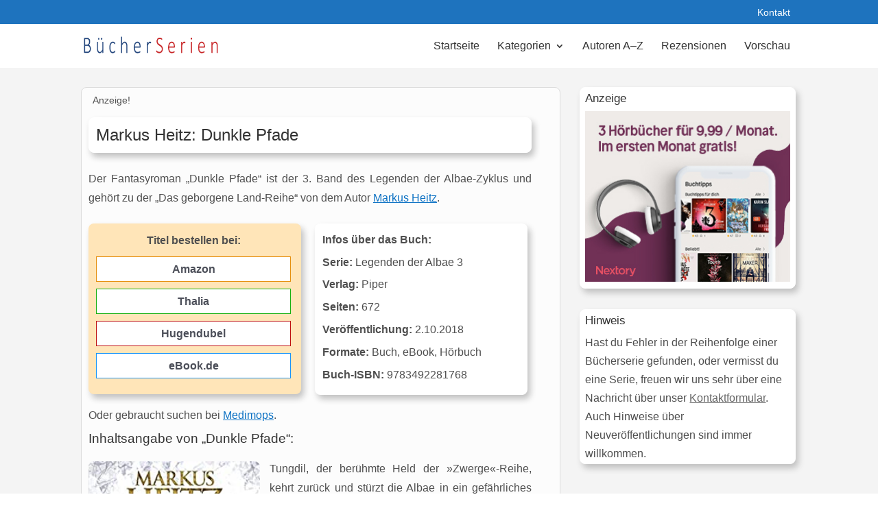

--- FILE ---
content_type: text/css
request_url: https://www.buecherserien.de/de/wp-content/cache/minify/bac46.css
body_size: 3900
content:
.center{text-align:center;margin:0
auto 0 auto}p{line-height:1,9em;text-align:justify}p
a{text-decoration:underline}p a:hover{text-decoration:underline}.boxshadow{box-shadow:0px 3px 5px grey;outline:1px
solid #000}body,.et_pb_column_1_2 .et_quote_content blockquote cite,.et_pb_column_1_2 .et_link_content a.et_link_main_url,.et_pb_column_1_3 .et_quote_content blockquote cite,.et_pb_column_3_8 .et_quote_content blockquote cite,.et_pb_column_1_4 .et_quote_content blockquote cite,.et_pb_blog_grid .et_quote_content blockquote cite,.et_pb_column_1_3 .et_link_content a.et_link_main_url,.et_pb_column_3_8 .et_link_content a.et_link_main_url,.et_pb_column_1_4 .et_link_content a.et_link_main_url,.et_pb_blog_grid .et_link_content a.et_link_main_url,body .et_pb_bg_layout_light .et_pb_post p,body .et_pb_bg_layout_dark .et_pb_post p{font-size:16px}.et_pb_slide_content,.et_pb_best_value{font-size:18px}body{color:#4f4f4f}#et_search_icon:hover,.mobile_menu_bar:before,.mobile_menu_bar:after,.et_toggle_slide_menu:after,.et-social-icon a:hover,.et_pb_sum,.et_pb_pricing li a,.et_pb_pricing_table_button,.et_overlay:before,.entry-summary p.price ins,.et_pb_member_social_links a:hover,.et_pb_widget li a:hover,.et_pb_filterable_portfolio .et_pb_portfolio_filters li a.active,.et_pb_filterable_portfolio .et_pb_portofolio_pagination ul li a.active,.et_pb_gallery .et_pb_gallery_pagination ul li a.active,.wp-pagenavi span.current,.wp-pagenavi a:hover,.nav-single a,.tagged_as a,.posted_in a{color:#c72426}.et_pb_contact_submit,.et_password_protected_form .et_submit_button,.et_pb_bg_layout_light .et_pb_newsletter_button,.comment-reply-link,.form-submit .et_pb_button,.et_pb_bg_layout_light .et_pb_promo_button,.et_pb_bg_layout_light .et_pb_more_button,.et_pb_contact p input[type="checkbox"]:checked+label i:before,.et_pb_bg_layout_light.et_pb_module.et_pb_button{color:#c72426}.footer-widget h4{color:#c72426}.et-search-form,.nav li ul,.et_mobile_menu,.footer-widget li:before,.et_pb_pricing li:before,blockquote{border-color:#c72426}.et_pb_counter_amount,.et_pb_featured_table .et_pb_pricing_heading,.et_quote_content,.et_link_content,.et_audio_content,.et_pb_post_slider.et_pb_bg_layout_dark,.et_slide_in_menu_container,.et_pb_contact p input[type="radio"]:checked+label i:before{background-color:#c72426}.container,.et_pb_row,.et_pb_slider .et_pb_container,.et_pb_fullwidth_section .et_pb_title_container,.et_pb_fullwidth_section .et_pb_title_featured_container,.et_pb_fullwidth_header:not(.et_pb_fullscreen) .et_pb_fullwidth_header_container{max-width:1060px}.et_boxed_layout #page-container,.et_boxed_layout.et_non_fixed_nav.et_transparent_nav #page-container #top-header,.et_boxed_layout.et_non_fixed_nav.et_transparent_nav #page-container #main-header,.et_fixed_nav.et_boxed_layout #page-container #top-header,.et_fixed_nav.et_boxed_layout #page-container #main-header,.et_boxed_layout #page-container .container,.et_boxed_layout #page-container .et_pb_row{max-width:1220px}a{color:#0c71c3}#main-header .nav li ul{background-color:#fcfcfc}.nav li ul{border-color:#3260a6}.et_secondary_nav_enabled #page-container #top-header{background-color:#1e73be!important}#et-secondary-nav li ul{background-color:#1e73be}#et-secondary-nav li ul{background-color:#e5e2da}#et-secondary-nav li ul a{color:#f4f1ef}.et_header_style_centered .mobile_nav .select_page,.et_header_style_split .mobile_nav .select_page,.et_nav_text_color_light #top-menu>li>a,.et_nav_text_color_dark #top-menu>li>a,#top-menu a,.et_mobile_menu li a,.et_nav_text_color_light .et_mobile_menu li a,.et_nav_text_color_dark .et_mobile_menu li a,#et_search_icon:before,.et_search_form_container input,span.et_close_search_field:after,#et-top-navigation .et-cart-info{color:#333333}.et_search_form_container input::-moz-placeholder{color:#333333}.et_search_form_container input::-webkit-input-placeholder{color:#333333}.et_search_form_container input:-ms-input-placeholder{color:#333333}#main-header .nav li ul a{color:#5c5c5c}#top-header,#top-header a,#et-secondary-nav li li a,#top-header .et-social-icon a:before{font-size:14px}#top-menu li a{font-size:16px}body.et_vertical_nav .container.et_search_form_container .et-search-form input{font-size:16px!important}#top-menu li.current-menu-ancestor>a,#top-menu li.current-menu-item>a,#top-menu li.current_page_item>a{color:#0059ad}#main-footer{background-color:#edeceb}#footer-widgets .footer-widget a,#footer-widgets .footer-widget li a,#footer-widgets .footer-widget li a:hover{color:#494949}.footer-widget{color:#494949}#main-footer .footer-widget h4,#main-footer .widget_block h1,#main-footer .widget_block h2,#main-footer .widget_block h3,#main-footer .widget_block h4,#main-footer .widget_block h5,#main-footer .widget_block h6{color:#494949}.footer-widget li:before{border-color:#666666}.footer-widget .et_pb_widget div,.footer-widget .et_pb_widget ul,.footer-widget .et_pb_widget ol,.footer-widget .et_pb_widget label{line-height:1.7em}#footer-widgets .footer-widget li:before{top:10.6px}#et-footer-nav .bottom-nav li.current-menu-item a{color:#251106}#footer-bottom{background-color:rgba(0,0,0,0.09)}#footer-info,#footer-info a{color:#353535}#footer-info{font-size:13px}#footer-bottom .et-social-icon a{font-size:18px}#footer-bottom .et-social-icon a{color:#c72426}body .et_pb_button{font-size:17px;background-color:#ffffff;border-color:#c72426;border-radius:6px}body.et_pb_button_helper_class .et_pb_button,body.et_pb_button_helper_class .et_pb_module.et_pb_button{color:#3c3c3d}body .et_pb_button:after{content:'1';font-size:17px}body .et_pb_bg_layout_light.et_pb_button:hover,body .et_pb_bg_layout_light .et_pb_button:hover,body .et_pb_button:hover{color:#3c3c3d!important;background-color:#faf7f2;border-color:#d74207!important;border-radius:6px}@media only screen and (min-width:981px){.et_pb_section{padding:1% 0}.et_pb_fullwidth_section{padding:0}.et_pb_row{padding:1% 0}#main-footer .footer-widget h4,#main-footer .widget_block h1,#main-footer .widget_block h2,#main-footer .widget_block h3,#main-footer .widget_block h4,#main-footer .widget_block h5,#main-footer .widget_block h6{font-size:18px}.et_header_style_left #et-top-navigation,.et_header_style_split #et-top-navigation{padding:25px 0 0 0}.et_header_style_left #et-top-navigation nav>ul>li>a,.et_header_style_split #et-top-navigation nav>ul>li>a{padding-bottom:25px}.et_header_style_split .centered-inline-logo-wrap{width:50px;margin:-50px 0}.et_header_style_split .centered-inline-logo-wrap #logo{max-height:50px}.et_pb_svg_logo.et_header_style_split .centered-inline-logo-wrap #logo{height:50px}.et_header_style_centered #top-menu>li>a{padding-bottom:9px}.et_header_style_slide #et-top-navigation,.et_header_style_fullscreen #et-top-navigation{padding:16px 0 16px 0!important}.et_header_style_centered #main-header .logo_container{height:50px}#logo{max-height:44%}.et_pb_svg_logo #logo{height:44%}.et_header_style_centered.et_hide_primary_logo #main-header:not(.et-fixed-header) .logo_container,.et_header_style_centered.et_hide_fixed_logo #main-header.et-fixed-header .logo_container{height:9px}.et_header_style_left .et-fixed-header #et-top-navigation,.et_header_style_split .et-fixed-header #et-top-navigation{padding:25px 0 0 0}.et_header_style_left .et-fixed-header #et-top-navigation nav>ul>li>a,.et_header_style_split .et-fixed-header #et-top-navigation nav>ul>li>a{padding-bottom:25px}.et_header_style_centered header#main-header.et-fixed-header .logo_container{height:50px}.et_header_style_split #main-header.et-fixed-header .centered-inline-logo-wrap{width:50px;margin:-50px 0}.et_header_style_split .et-fixed-header .centered-inline-logo-wrap #logo{max-height:50px}.et_pb_svg_logo.et_header_style_split .et-fixed-header .centered-inline-logo-wrap #logo{height:50px}.et_header_style_slide .et-fixed-header #et-top-navigation,.et_header_style_fullscreen .et-fixed-header #et-top-navigation{padding:16px 0 16px 0!important}.et_fixed_nav #page-container .et-fixed-header#top-header{background-color:#1e73be!important}.et_fixed_nav #page-container .et-fixed-header#top-header #et-secondary-nav li ul{background-color:#1e73be}.et-fixed-header#main-header,.et-fixed-header#main-header .nav li ul,.et-fixed-header .et-search-form{background-color:#fcfcfc}.et-fixed-header #top-menu a,.et-fixed-header #et_search_icon:before,.et-fixed-header #et_top_search .et-search-form input,.et-fixed-header .et_search_form_container input,.et-fixed-header .et_close_search_field:after,.et-fixed-header #et-top-navigation .et-cart-info{color:#5c5c5c!important}.et-fixed-header .et_search_form_container input::-moz-placeholder{color:#5c5c5c!important}.et-fixed-header .et_search_form_container input::-webkit-input-placeholder{color:#5c5c5c!important}.et-fixed-header .et_search_form_container input:-ms-input-placeholder{color:#5c5c5c!important}.et-fixed-header #top-menu li.current-menu-ancestor>a,.et-fixed-header #top-menu li.current-menu-item>a,.et-fixed-header #top-menu li.current_page_item>a{color:#2d5d84!important}body.home-posts #left-area .et_pb_post .post-meta,body.archive #left-area .et_pb_post .post-meta,body.search #left-area .et_pb_post .post-meta,body.single #left-area .et_pb_post .post-meta{font-size:13px}body.home-posts #left-area .et_pb_post h2,body.archive #left-area .et_pb_post h2,body.search #left-area .et_pb_post h2{font-size:20.8px}body.single .et_post_meta_wrapper h1{font-size:24px}}@media only screen and (min-width:1325px){.et_pb_row{padding:13px 0}.et_pb_section{padding:13px 0}.single.et_pb_pagebuilder_layout.et_full_width_page .et_post_meta_wrapper{padding-top:39px}.et_pb_fullwidth_section{padding:0}}h1,h1.et_pb_contact_main_title,.et_pb_title_container h1{font-size:29px}h2,.product .related h2,.et_pb_column_1_2 .et_quote_content blockquote p{font-size:24px}h3{font-size:21px}h4,.et_pb_circle_counter h3,.et_pb_number_counter h3,.et_pb_column_1_3 .et_pb_post h2,.et_pb_column_1_4 .et_pb_post h2,.et_pb_blog_grid h2,.et_pb_column_1_3 .et_quote_content blockquote p,.et_pb_column_3_8 .et_quote_content blockquote p,.et_pb_column_1_4 .et_quote_content blockquote p,.et_pb_blog_grid .et_quote_content blockquote p,.et_pb_column_1_3 .et_link_content h2,.et_pb_column_3_8 .et_link_content h2,.et_pb_column_1_4 .et_link_content h2,.et_pb_blog_grid .et_link_content h2,.et_pb_column_1_3 .et_audio_content h2,.et_pb_column_3_8 .et_audio_content h2,.et_pb_column_1_4 .et_audio_content h2,.et_pb_blog_grid .et_audio_content h2,.et_pb_column_3_8 .et_pb_audio_module_content h2,.et_pb_column_1_3 .et_pb_audio_module_content h2,.et_pb_gallery_grid .et_pb_gallery_item h3,.et_pb_portfolio_grid .et_pb_portfolio_item h2,.et_pb_filterable_portfolio_grid .et_pb_portfolio_item h2{font-size:17px}h5{font-size:15px}h6{font-size:13px}.et_pb_slide_description .et_pb_slide_title{font-size:44px}.et_pb_gallery_grid .et_pb_gallery_item h3,.et_pb_portfolio_grid .et_pb_portfolio_item h2,.et_pb_filterable_portfolio_grid .et_pb_portfolio_item h2,.et_pb_column_1_4 .et_pb_audio_module_content h2{font-size:15px}@media only screen and (max-width:980px){#main-header,#main-header .nav li ul,.et-search-form,#main-header .et_mobile_menu{background-color:#fcfcfc}.et_header_style_centered .mobile_nav .select_page,.et_header_style_split .mobile_nav .select_page,.et_mobile_menu li a,.mobile_menu_bar:before,.et_nav_text_color_light #top-menu>li>a,.et_nav_text_color_dark #top-menu>li>a,#top-menu a,.et_mobile_menu li a,#et_search_icon:before,#et_top_search .et-search-form input,.et_search_form_container input,#et-top-navigation .et-cart-info{color:#5c5c5c}.et_close_search_field:after{color:#5c5c5c!important}.et_search_form_container input::-moz-placeholder{color:#5c5c5c}.et_search_form_container input::-webkit-input-placeholder{color:#5c5c5c}.et_search_form_container input:-ms-input-placeholder{color:#5c5c5c}h1{font-size:24px}h2,.product .related h2,.et_pb_column_1_2 .et_quote_content blockquote p{font-size:20px}h3{font-size:17px}h4,.et_pb_circle_counter h3,.et_pb_number_counter h3,.et_pb_column_1_3 .et_pb_post h2,.et_pb_column_1_4 .et_pb_post h2,.et_pb_blog_grid h2,.et_pb_column_1_3 .et_quote_content blockquote p,.et_pb_column_3_8 .et_quote_content blockquote p,.et_pb_column_1_4 .et_quote_content blockquote p,.et_pb_blog_grid .et_quote_content blockquote p,.et_pb_column_1_3 .et_link_content h2,.et_pb_column_3_8 .et_link_content h2,.et_pb_column_1_4 .et_link_content h2,.et_pb_blog_grid .et_link_content h2,.et_pb_column_1_3 .et_audio_content h2,.et_pb_column_3_8 .et_audio_content h2,.et_pb_column_1_4 .et_audio_content h2,.et_pb_blog_grid .et_audio_content h2,.et_pb_column_3_8 .et_pb_audio_module_content h2,.et_pb_column_1_3 .et_pb_audio_module_content h2,.et_pb_gallery_grid .et_pb_gallery_item h3,.et_pb_portfolio_grid .et_pb_portfolio_item h2,.et_pb_filterable_portfolio_grid .et_pb_portfolio_item h2{font-size:14px}.et_pb_slider.et_pb_module .et_pb_slides .et_pb_slide_description .et_pb_slide_title{font-size:36px}.et_pb_gallery_grid .et_pb_gallery_item h3,.et_pb_portfolio_grid .et_pb_portfolio_item h2,.et_pb_filterable_portfolio_grid .et_pb_portfolio_item h2,.et_pb_column_1_4 .et_pb_audio_module_content h2{font-size:12px}h5{font-size:12px}h6{font-size:11px}.et_pb_section{padding:30px 0}.et_pb_section.et_pb_fullwidth_section{padding:0}.et_pb_row,.et_pb_column .et_pb_row_inner{padding:31px 0}}@media only screen and (max-width:767px){h1{font-size:26px}h2,.product .related h2,.et_pb_column_1_2 .et_quote_content blockquote p{font-size:22px}h3{font-size:18px}h4,.et_pb_circle_counter h3,.et_pb_number_counter h3,.et_pb_column_1_3 .et_pb_post h2,.et_pb_column_1_4 .et_pb_post h2,.et_pb_blog_grid h2,.et_pb_column_1_3 .et_quote_content blockquote p,.et_pb_column_3_8 .et_quote_content blockquote p,.et_pb_column_1_4 .et_quote_content blockquote p,.et_pb_blog_grid .et_quote_content blockquote p,.et_pb_column_1_3 .et_link_content h2,.et_pb_column_3_8 .et_link_content h2,.et_pb_column_1_4 .et_link_content h2,.et_pb_blog_grid .et_link_content h2,.et_pb_column_1_3 .et_audio_content h2,.et_pb_column_3_8 .et_audio_content h2,.et_pb_column_1_4 .et_audio_content h2,.et_pb_blog_grid .et_audio_content h2,.et_pb_column_3_8 .et_pb_audio_module_content h2,.et_pb_column_1_3 .et_pb_audio_module_content h2,.et_pb_gallery_grid .et_pb_gallery_item h3,.et_pb_portfolio_grid .et_pb_portfolio_item h2,.et_pb_filterable_portfolio_grid .et_pb_portfolio_item h2{font-size:15px}.et_pb_slider.et_pb_module .et_pb_slides .et_pb_slide_description .et_pb_slide_title{font-size:39px}.et_pb_gallery_grid .et_pb_gallery_item h3,.et_pb_portfolio_grid .et_pb_portfolio_item h2,.et_pb_filterable_portfolio_grid .et_pb_portfolio_item h2,.et_pb_column_1_4 .et_pb_audio_module_content h2{font-size:13px}h5{font-size:13px}h6{font-size:12px}.et_pb_section{padding:14px 0}.et_pb_section.et_pb_fullwidth_section{padding:0}.et_pb_row,.et_pb_column .et_pb_row_inner{padding:12px 0}}body #page-container #sidebar{width:33%}body #page-container #left-area{width:67%}.et_right_sidebar #main-content .container:before{right:33%!important}.et_left_sidebar #main-content .container:before{left:33%!important}#main-header{box-shadow:none!important;-moz-box-shadow:none!important;-webkit-box-shadow:none!important}#main-content .container::before{display:none!important}h1{font-size:22px;line-height:30px}h2,h3{font-size:20px;margin-bottom:5px;line-height:26px}hr{border:0;border-bottom:1px solid #999;background:#F7F7F5;margin-top:-4px;margin-bottom:15px}p{line-height:1.8em;text-align:justify}.space{margin-top:20px;margin-bottom:20px}img.alignleft{border-radius:0.5em;box-shadow:4px 4px 10px #A6A6A6;margin-top:5px;margin-bottom:6px}img.alignright{border-radius:0.5em;box-shadow:4px 4px 10px #A6A6A6}img.aligncenter{border-radius:0.5em;box-shadow:4px 4px 10px #A6A6A6}.wp-caption{margin-bottom:8px;padding:5px;background-color:#F0F1F7;box-shadow:3px 5px 8px #545452;text-align:center}.wp-caption p{font-family:Georgia,Times,serif;font-style:italic;color:#625945;font-size:12px;text-align:center}.logo_container img{margin-left:-10px}.logo_title{letter-spacing:0.10em;font-size:50px;font-family:Calibri Light;color:#000}#top-menu a{font-weight:normal}.sub-menu li{border-bottom:1px solid #c72426;font-size:14px}#et-secondary-menu a{font-weight:normal}#main-content{background-color:#F4F4F4;margin-top:-30px}#content-area{margin-right:-10px;margin-left:-10px}#left-area{background-color:#FCFCFC;border:1px solid #DBDBDB;border-radius:0.5em;margin-bottom:15px;margin-right:-2px}#left-area h2{font-size:19px;line-height:30px;margin-top:5px}.entry-content{margin-bottom:-1px}.entry-content ol li{line-height:27px}.entry-content ol li a{text-decoration:underline}.entry-content ol li a:hover{text-decoration:underline}.entry-content ul li{line-height:27px}.entry-content ul li a{text-decoration:underline}.entry-content ul li a:hover{text-decoration:underline}.et_pb_post{padding:10px}.et_post_meta_wrapper{margin-top:10px;margin-bottom:-6px;background-color:#fff;border:1px solid #fff;border-radius:0.5em;box-shadow:4px 6px 10px silver;padding-top:10px;padding-right:10px;padding-left:10px}#rez{background-color:#fff;border:1px solid #DBDBDB;border-radius:0.5em;box-shadow:4px 6px 10px silver;margin-bottom:14px;margin-top:13px;padding-left:8px;padding-right:8px;padding-top:8px;padding-bottom:22px}#rez img{margin-bottom:0px}#rez ul{margin-top:5px}#rez ul li{list-style-type:none;line-height:35px;padding-left:10px}#rez ol{margin-top:-22px;margin-bottom:0px}#rez ol li{float:right;list-style-type:none;padding-left:11px;padding-right:11px;padding-top:4px;padding-bottom:4px}#rez a{text-decoration:none;padding-left:50px;padding-right:13px;padding-top:6px;padding-bottom:6px;margin-right:0px;background-color:#fff;background-image:url('https://www.buecherserien.de/images/ordera.png');background-repeat:no-repeat;background-position:17% 50%;border:1px solid #c72426;border-radius:0.5em}#rez a:hover{text-decoration:none;background-color:#faf7f2}#comment-wrap{margin-top:-60px}#respond{margin-top:-10px;margin-bottom:-50px}#buv a{text-decoration:underline}#buv ul{background-color:#FFE5B8;border-radius:0.5em;box-shadow:4px 6px 10px silver;margin-top:7px;margin-right:20px;margin-bottom:16px;padding-left:5px;padding-right:15px;padding-top:11px;width:48%;min-width:307px;float:left}#buv ul li{list-style-type:none;text-align:center;font-weight:bold;padding-left:6px}#buv ul li a{text-decoration:none;display:block;text-align:center}#buv ol{background-color:#fff;border-radius:0.5em;box-shadow:4px 6px 10px silver;margin-top:7px;margin-bottom:16px;padding-left:5px;padding-right:15px;padding-top:6px;float:left;height:250px;width:48%;min-width:307px}#buv ol li{list-style-type:none;padding-left:6px;margin-top:2.8px;font-size:16px;line-height:30px}#buv img{border-radius:0.5em;min-width:248px;margin-bottom:12px;margin-right:14px;margin-top:3px;float:left}#buv_back_rez{background-color:#fff;border:2px solid #c72426;border-radius:0.5em;margin-top:0px;margin-bottom:10px;width:48%;min-width:307px;font-weight:normal;text-align:center}#buv_back_rez a{border-radius:0.5em;text-decoration:none;display:block;padding-top:5px;padding-bottom:7px}#buv_back_rez a:hover{text-decoration:none;background-color:#faf7f2}#buv_back_single{background-color:#fff;border:2px solid #c72426;border-radius:0.5em;margin-top:0px;margin-bottom:10px;width:250px;font-weight:normal;text-align:center}#buv_back_single a{border-radius:0.5em;text-decoration:none;display:block;padding-top:5px;padding-bottom:7px}#buv_back_single a:hover{text-decoration:none;background-color:#faf7f2}.buv_am a{background-color:#fff;text-decoration:none;color:#4C4F59;font-weight:bold;border:1px solid #E58F0E;padding:4px;margin-top:10px}.buv_am a:hover{text-decoration:none;color:#fff;background-color:#E58F0E;border:1px solid #000}.buv_th a{background-color:#fff;text-decoration:none;color:#4C4F59;font-weight:bold;border:1px solid #18B010;padding:4px;margin-top:10px}.buv_th a:hover{text-decoration:none;color:#fff;background-color:#18B010;border:1px solid #000}.buv_hu a{background-color:#fff;text-decoration:none;color:#4C4F59;font-weight:bold;border:1px solid #BF0F0F;padding:4px;margin-top:10px}.buv_hu a:hover{text-decoration:none;color:#fff;background-color:#BF0F0F;border:1px solid #000}.buv_we a{background-color:#fff;text-decoration:none;color:#4C4F59;font-weight:bold;border:1px solid #DD0000;padding:4px;margin-top:10px}.buv_we a:hover{text-decoration:none;color:#fff;background-color:#DD0000;border:1px solid #000}.buv_eb a{background-color:#fff;text-decoration:none;color:#4C4F59;font-weight:bold;border:1px solid #1993FB;padding:4px;margin-top:10px}.buv_eb a:hover{text-decoration:none;color:#fff;background-color:#1993FB;border:1px solid #000}.ama{text-decoration:underline;color:#0c71c3;padding-left:28px;padding-top:3px;padding-bottom:3px;background-image:url('https://www.buecherserien.de/images/ordera.png');background-repeat:no-repeat;background-position:left center}.partanz{line-height:12px;font-size:95%;margin-top:4px;margin-bottom:18px}.partli{margin-top:-1px;font-size:95%;font-style:italic}.partli a{font-style:normal}.partth a{font-size:95%;text-decoration:none;background-color:#fff;border:1px solid #18B010;border-radius:0.3em;padding-left:9px;padding-right:9px;padding-top:4px;padding-bottom:4px;margin-right:4px}.partth a:hover{text-decoration:none;color:#fff;background-color:#18B010}.parthu a{font-size:95%;text-decoration:none;border:1px solid #BF0F0F;border-radius:0.3em;background-color:#fff;padding-left:9px;padding-right:9px;padding-top:4px;padding-bottom:4px;margin-right:0px}.parthu a:hover{text-decoration:none;color:#fff;background-color:#BF0F0F}.partbue a{font-size:95%;text-decoration:none;border:1px solid #00989A;border-radius:0.3em;background-color:#fff;padding-left:9px;padding-right:9px;padding-top:4px;padding-bottom:4px;margin-right:4px}.partbue a:hover{text-decoration:none;color:#fff;background-color:#00989A}.parteb a{font-size:95%;text-decoration:none;border:1px solid #1993FB;border-radius:0.3em;background-color:#fff;padding-left:9px;padding-right:9px;padding-top:4px;padding-bottom:4px;margin-right:4px}.parteb a:hover{text-decoration:none;color:#fff;background-color:#1993FB}.amatipp{line-height:30px;font-size:99%;margin-top:-18px;margin-bottom:6px}.amatipp a{text-decoration:none;border:1px solid #0C71C3;background-color:#fff;background-image:url('https://www.buecherserien.de/images/ordera.png');background-repeat:no-repeat;background-position:left center;padding-left:24px;padding-right:6px;padding-top:3px;padding-bottom:3px}.amatipp a:hover{text-decoration:none;border:1px solid #B50B0B;background-color:#fff}#sidebar{margin-bottom:-22px}.et_pb_widget{background-color:#fff;border:1px solid #fff;border-radius:0.5em;box-shadow:4px 6px 10px silver;padding-top:7px;padding-left:7px;padding-right:7px;padding-bottom:1px}.et_pb_widget ul li a:hover{color:#000}.et_pb_widget ul li{border-bottom:1px solid #c72426;padding-bottom:4px}.footer-widget{margin-top:-25px}.type-page{padding:10px}.page_meta_wrapper{margin-top:10px;margin-bottom:25px;background-color:#fff;border:1px solid #fff;border-radius:0.5em;box-shadow:4px 6px 10px silver;padding-top:10px;padding-right:10px;padding-left:10px}.anmer{font-style:italic;margin-bottom:10px}.liste ul li a{text-decoration:none;font-size:15px;color:#424242}#auth{background-color:#fff;border:1px solid #fff;border-radius:0.5em;box-shadow:4px 6px 10px silver;margin-bottom:18px}#auth table{border:0px #fcfcfc;margin-bottom:1px}#auth td{border:0px #fcfcfc}#auth td a{margin-top:-6px;margin-bottom:-9px;margin-left:-4px;margin-right:-4px;text-align:center;display:block}#auth td a:hover{background-color:#faf7f2;color:#c72426}#authleft{width:300px;float:left;margin-right:22px}#authleft ul{margin-left:6px}#authleft ul li{list-style-type:circle}#authleft ul li a{text-decoration:none}#authleft ul li a:hover{text-decoration:underline}#authright ul{margin-left:6px}#authright ul li{list-style-type:circle}#authright ul li a:hover{text-decoration:underline}#authright ul li a{text-decoration:none}.entry-featured-image-url{float:left;margin-top:6px;margin-right:12px}.post-meta{font-size:13px}#footer-widgets{margin-right:-10px;margin-left:-10px}#toc_container{background-color:#fff;border:1px solid #DBDBDB;border-radius:0.5em;margin-top:6px;margin-bottom:12px;padding:8px;font-size:15px}#toc_container ul li{list-style-type:circle}#toc_container ul li a{text-decoration:none}#toc_container ul li a:hover{text-decoration:underline}.toc_list{margin-left:6px}.shariff{margin-top:3px;padding-bottom:5px}.shariff ul li{border:0px solid #DDDDDD;box-shadow:3px 3px 7px #A6A6A6}.shariff ul li a{text-decoration:none}.recently-list img{margin-top:6px}.wpp-list img{margin-top:6px;margin-bottom:6px}#wpp-2 ul{margin-bottom:7px}.et_pb_image_container img{padding-top:6px;padding-left:10px}.et_pb_ajax_pagination_container{background-color:#fff}.asmall{font-size:14px;padding-top:6px;margin-bottom:-8px;padding-left:16px}